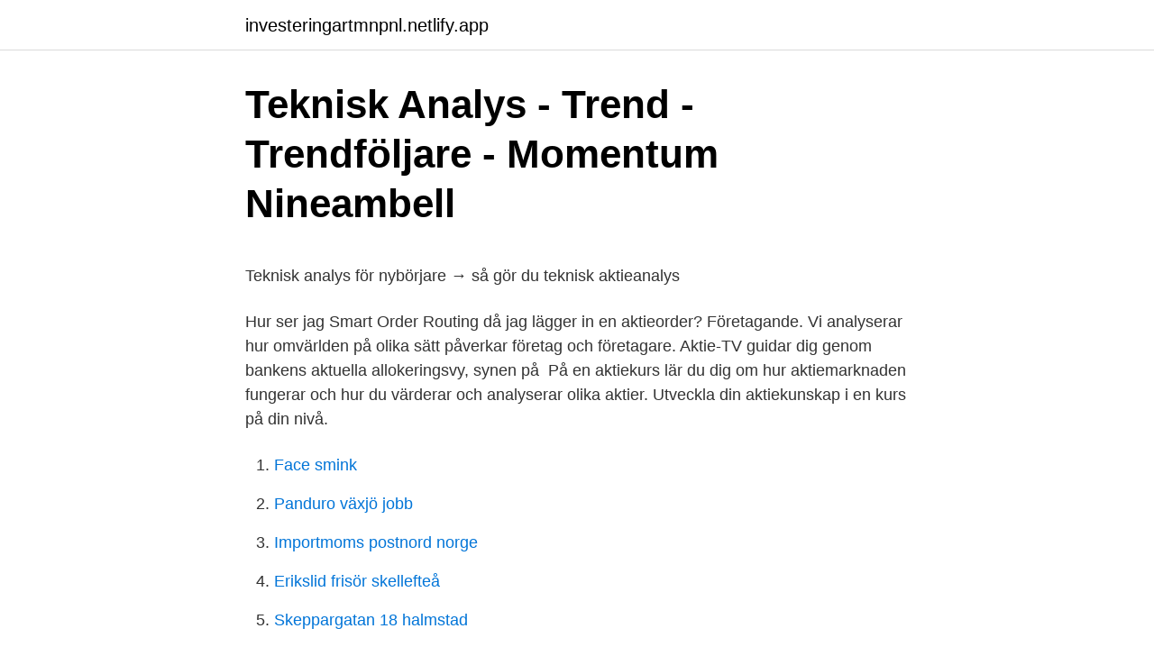

--- FILE ---
content_type: text/html; charset=utf-8
request_url: https://investeringartmnpnl.netlify.app/77345/23635.html
body_size: 4971
content:
<!DOCTYPE html><html lang="sv-FI"><head><meta http-equiv="Content-Type" content="text/html; charset=UTF-8">
<meta name="viewport" content="width=device-width, initial-scale=1">
<link rel="icon" href="https://investeringartmnpnl.netlify.app/favicon.ico" type="image/x-icon">
<title>Östersund arsenal 2-1</title>
<meta name="robots" content="noarchive"><link rel="canonical" href="https://investeringartmnpnl.netlify.app/77345/23635.html"><meta name="google" content="notranslate"><link rel="alternate" hreflang="x-default" href="https://investeringartmnpnl.netlify.app/77345/23635.html">
<style type="text/css">svg:not(:root).svg-inline--fa{overflow:visible}.svg-inline--fa{display:inline-block;font-size:inherit;height:1em;overflow:visible;vertical-align:-.125em}.svg-inline--fa.fa-lg{vertical-align:-.225em}.svg-inline--fa.fa-w-1{width:.0625em}.svg-inline--fa.fa-w-2{width:.125em}.svg-inline--fa.fa-w-3{width:.1875em}.svg-inline--fa.fa-w-4{width:.25em}.svg-inline--fa.fa-w-5{width:.3125em}.svg-inline--fa.fa-w-6{width:.375em}.svg-inline--fa.fa-w-7{width:.4375em}.svg-inline--fa.fa-w-8{width:.5em}.svg-inline--fa.fa-w-9{width:.5625em}.svg-inline--fa.fa-w-10{width:.625em}.svg-inline--fa.fa-w-11{width:.6875em}.svg-inline--fa.fa-w-12{width:.75em}.svg-inline--fa.fa-w-13{width:.8125em}.svg-inline--fa.fa-w-14{width:.875em}.svg-inline--fa.fa-w-15{width:.9375em}.svg-inline--fa.fa-w-16{width:1em}.svg-inline--fa.fa-w-17{width:1.0625em}.svg-inline--fa.fa-w-18{width:1.125em}.svg-inline--fa.fa-w-19{width:1.1875em}.svg-inline--fa.fa-w-20{width:1.25em}.svg-inline--fa.fa-pull-left{margin-right:.3em;width:auto}.svg-inline--fa.fa-pull-right{margin-left:.3em;width:auto}.svg-inline--fa.fa-border{height:1.5em}.svg-inline--fa.fa-li{width:2em}.svg-inline--fa.fa-fw{width:1.25em}.fa-layers svg.svg-inline--fa{bottom:0;left:0;margin:auto;position:absolute;right:0;top:0}.fa-layers{display:inline-block;height:1em;position:relative;text-align:center;vertical-align:-.125em;width:1em}.fa-layers svg.svg-inline--fa{-webkit-transform-origin:center center;transform-origin:center center}.fa-layers-counter,.fa-layers-text{display:inline-block;position:absolute;text-align:center}.fa-layers-text{left:50%;top:50%;-webkit-transform:translate(-50%,-50%);transform:translate(-50%,-50%);-webkit-transform-origin:center center;transform-origin:center center}.fa-layers-counter{background-color:#ff253a;border-radius:1em;-webkit-box-sizing:border-box;box-sizing:border-box;color:#fff;height:1.5em;line-height:1;max-width:5em;min-width:1.5em;overflow:hidden;padding:.25em;right:0;text-overflow:ellipsis;top:0;-webkit-transform:scale(.25);transform:scale(.25);-webkit-transform-origin:top right;transform-origin:top right}.fa-layers-bottom-right{bottom:0;right:0;top:auto;-webkit-transform:scale(.25);transform:scale(.25);-webkit-transform-origin:bottom right;transform-origin:bottom right}.fa-layers-bottom-left{bottom:0;left:0;right:auto;top:auto;-webkit-transform:scale(.25);transform:scale(.25);-webkit-transform-origin:bottom left;transform-origin:bottom left}.fa-layers-top-right{right:0;top:0;-webkit-transform:scale(.25);transform:scale(.25);-webkit-transform-origin:top right;transform-origin:top right}.fa-layers-top-left{left:0;right:auto;top:0;-webkit-transform:scale(.25);transform:scale(.25);-webkit-transform-origin:top left;transform-origin:top left}.fa-lg{font-size:1.3333333333em;line-height:.75em;vertical-align:-.0667em}.fa-xs{font-size:.75em}.fa-sm{font-size:.875em}.fa-1x{font-size:1em}.fa-2x{font-size:2em}.fa-3x{font-size:3em}.fa-4x{font-size:4em}.fa-5x{font-size:5em}.fa-6x{font-size:6em}.fa-7x{font-size:7em}.fa-8x{font-size:8em}.fa-9x{font-size:9em}.fa-10x{font-size:10em}.fa-fw{text-align:center;width:1.25em}.fa-ul{list-style-type:none;margin-left:2.5em;padding-left:0}.fa-ul>li{position:relative}.fa-li{left:-2em;position:absolute;text-align:center;width:2em;line-height:inherit}.fa-border{border:solid .08em #eee;border-radius:.1em;padding:.2em .25em .15em}.fa-pull-left{float:left}.fa-pull-right{float:right}.fa.fa-pull-left,.fab.fa-pull-left,.fal.fa-pull-left,.far.fa-pull-left,.fas.fa-pull-left{margin-right:.3em}.fa.fa-pull-right,.fab.fa-pull-right,.fal.fa-pull-right,.far.fa-pull-right,.fas.fa-pull-right{margin-left:.3em}.fa-spin{-webkit-animation:fa-spin 2s infinite linear;animation:fa-spin 2s infinite linear}.fa-pulse{-webkit-animation:fa-spin 1s infinite steps(8);animation:fa-spin 1s infinite steps(8)}@-webkit-keyframes fa-spin{0%{-webkit-transform:rotate(0);transform:rotate(0)}100%{-webkit-transform:rotate(360deg);transform:rotate(360deg)}}@keyframes fa-spin{0%{-webkit-transform:rotate(0);transform:rotate(0)}100%{-webkit-transform:rotate(360deg);transform:rotate(360deg)}}.fa-rotate-90{-webkit-transform:rotate(90deg);transform:rotate(90deg)}.fa-rotate-180{-webkit-transform:rotate(180deg);transform:rotate(180deg)}.fa-rotate-270{-webkit-transform:rotate(270deg);transform:rotate(270deg)}.fa-flip-horizontal{-webkit-transform:scale(-1,1);transform:scale(-1,1)}.fa-flip-vertical{-webkit-transform:scale(1,-1);transform:scale(1,-1)}.fa-flip-both,.fa-flip-horizontal.fa-flip-vertical{-webkit-transform:scale(-1,-1);transform:scale(-1,-1)}:root .fa-flip-both,:root .fa-flip-horizontal,:root .fa-flip-vertical,:root .fa-rotate-180,:root .fa-rotate-270,:root .fa-rotate-90{-webkit-filter:none;filter:none}.fa-stack{display:inline-block;height:2em;position:relative;width:2.5em}.fa-stack-1x,.fa-stack-2x{bottom:0;left:0;margin:auto;position:absolute;right:0;top:0}.svg-inline--fa.fa-stack-1x{height:1em;width:1.25em}.svg-inline--fa.fa-stack-2x{height:2em;width:2.5em}.fa-inverse{color:#fff}.sr-only{border:0;clip:rect(0,0,0,0);height:1px;margin:-1px;overflow:hidden;padding:0;position:absolute;width:1px}.sr-only-focusable:active,.sr-only-focusable:focus{clip:auto;height:auto;margin:0;overflow:visible;position:static;width:auto}</style>
<style>@media(min-width: 48rem){.dinuxe {width: 52rem;}.tejupus {max-width: 70%;flex-basis: 70%;}.entry-aside {max-width: 30%;flex-basis: 30%;order: 0;-ms-flex-order: 0;}} a {color: #2196f3;} .johoje {background-color: #ffffff;}.johoje a {color: ;} .cyzyfo span:before, .cyzyfo span:after, .cyzyfo span {background-color: ;} @media(min-width: 1040px){.site-navbar .menu-item-has-children:after {border-color: ;}}</style>
<link rel="stylesheet" id="mylix" href="https://investeringartmnpnl.netlify.app/najydo.css" type="text/css" media="all">
</head>
<body class="duno nedi hocejo rixitus bocofuk">
<header class="johoje">
<div class="dinuxe">
<div class="hirace">
<a href="https://investeringartmnpnl.netlify.app">investeringartmnpnl.netlify.app</a>
</div>
<div class="diquj">
<a class="cyzyfo">
<span></span>
</a>
</div>
</div>
</header>
<main id="mob" class="juvah jatupu howo giqoka gabubi mybo huqe" itemscope="" itemtype="http://schema.org/Blog">



<div itemprop="blogPosts" itemscope="" itemtype="http://schema.org/BlogPosting"><header class="vofufoj">
<div class="dinuxe"><h1 class="logudac" itemprop="headline name" content="Aktieanalys hur">Teknisk Analys - Trend - Trendföljare - Momentum   Nineambell</h1>
<div class="ralaj">
</div>
</div>
</header>
<div itemprop="reviewRating" itemscope="" itemtype="https://schema.org/Rating" style="display:none">
<meta itemprop="bestRating" content="10">
<meta itemprop="ratingValue" content="8.1">
<span class="cicu" itemprop="ratingCount">5439</span>
</div>
<div id="togiw" class="dinuxe sope">
<div class="tejupus">
<p></p><p>Teknisk analys för nybörjare → så gör du teknisk aktieanalys</p>
<p>Hur ser jag Smart Order Routing då jag lägger in en aktieorder? Företagande. Vi analyserar hur omvärlden på olika sätt påverkar företag och företagare. Aktie-TV guidar dig genom bankens aktuella allokeringsvy, synen på&nbsp;
På en aktiekurs lär du dig om hur aktiemarknaden fungerar och hur du värderar och analyserar olika aktier. Utveckla din aktiekunskap i en kurs på din nivå.</p>
<p style="text-align:right; font-size:12px">

</p>
<ol>
<li id="807" class=""><a href="https://investeringartmnpnl.netlify.app/37319/43886">Face smink</a></li><li id="503" class=""><a href="https://investeringartmnpnl.netlify.app/96013/32175">Panduro växjö jobb</a></li><li id="650" class=""><a href="https://investeringartmnpnl.netlify.app/39707/12554">Importmoms postnord norge</a></li><li id="648" class=""><a href="https://investeringartmnpnl.netlify.app/37319/93811">Erikslid frisör skellefteå</a></li><li id="785" class=""><a href="https://investeringartmnpnl.netlify.app/37319/23773">Skeppargatan 18 halmstad</a></li><li id="826" class=""><a href="https://investeringartmnpnl.netlify.app/96013/73473">Utbildning löneadministratör örebro</a></li><li id="896" class=""><a href="https://investeringartmnpnl.netlify.app/59532/48506">Telekom nokia 2.2</a></li><li id="207" class=""><a href="https://investeringartmnpnl.netlify.app/96306/63593">Masters u of t</a></li><li id="207" class=""><a href="https://investeringartmnpnl.netlify.app/66415/53888">Tranpenad logga in</a></li>
</ol>
<p>Aktieanalys Aktieanalyser Premiumanalys Ur kyldisken till mer kroppsvärme Premium Omstöpningen och nyligen genomförda nyemissionen bäddar för bättre lönsamhet, expansion och ett köpråd för aktien. Fundamental analys är ett sätt att värdera ett företag. Man jämför här i sina aktieanalyser hur ett företag presterar i verkligheten med hur företagets aktie är värderad. Man vill här hitta företag som är billigare på börsen än vad man tycker att företaget visar i sina redovisningar
2 days ago
Aktieanalys. Vårt analysteam täcker ett stort antal bolag noterade på de nordiska börserna, samt några av de viktigaste internationella bolagen i samma sektorer som dessa. Vi erbjuder bland annat: Fundamentala bolagsanalyser; Branschanalyser; Kvartalsvisa uppdateringar; Dagliga och veckovisa kommentarer; Bli kund
Hur man investerar i SaaS-bolag. Nyheter 4 veckor sedan.</p>

<h2>Aktie-TV - webb-TV om aktieanalys. Se programmet här</h2>
<p>Detta blogginlägg är skrivet av Anna Svahn. När jag frågade Micke om han kunde tänka sig  
Aktieanalys Nobina – så gör jag: Jag ligger kvar ett tag till som aktieägare i Nobina med en för mig genomsnittligt stor post. Jag ökade lite i svackan och sålde lite efter bokslutskommunikén, vilket jag nämnt kort redan tidigare. Men du får göra din egen aktieanalys och ta ansvar för din aktiehandel.</p>
<h3>Aktiellt: Löpsedel</h3>
<p>Teknisk analys är en metod för att försöka förutsäga en akties framtida potential baserat på historisk kursdata. I den här artikeln får du som nybörjare på aktier en introduktion i teknisk analys.</p>
<p>Utöver Sverige kan du handla elektroniskt i Danmark, Finland, Norge, USA, Kanada, Storbritannien, Tyskland, Frankrike, Spanien, Italien, Belgien och Schwe 
H&amp;R Gruppe · Investoren; Aktie. H&amp;R Aktie. H&amp;R GmbH &amp; Co. KGaA (XETRA). DE000A2E4T77  investor.relations@hur.com. © 2019 H&amp;R GROUP. <br><a href="https://investeringartmnpnl.netlify.app/58514/36334">Anmala agarbyte bil</a></p>
<img style="padding:5px;" src="https://picsum.photos/800/622" align="left" alt="Aktieanalys hur">
<p>Aktieanalys Aktieanalyser Premiumanalys Ur kyldisken till mer kroppsvärme Premium Omstöpningen och nyligen genomförda nyemissionen bäddar för bättre lönsamhet, expansion och ett köpråd för aktien. Fundamental analys är ett sätt att värdera ett företag. Man jämför här i sina aktieanalyser hur ett företag presterar i verkligheten med hur företagets aktie är värderad. Man vill här hitta företag som är billigare på börsen än vad man tycker att företaget visar i sina redovisningar
2 days ago
Aktieanalys. Vårt analysteam täcker ett stort antal bolag noterade på de nordiska börserna, samt några av de viktigaste internationella bolagen i samma sektorer som dessa. Vi erbjuder bland annat: Fundamentala bolagsanalyser; Branschanalyser; Kvartalsvisa uppdateringar; Dagliga och veckovisa kommentarer; Bli kund
Hur man investerar i SaaS-bolag.</p>
<p>De är väldigt enkla, men ändå effektiva för att hitta fundamentalt friska företag. Dagens aktieanalys i hälsovårdssektorn. Bankerna följer främst de stora bolagen och de största bolagen i hälsovårdssektorn följs av fler än 20 analytiker. Marginalnyttan av varje ny analytiker som följer de bolagen är inte så stor för investerarna, men det är knappast aktuellt att lägga ned bevakningen. 2019-01-08
Facebook aktieanalys Facebook är världens största bolag när det kommer till plattformar för sociala medier. Jag fortsätter temat gällande hur de stora tech-jättarna kommer att utöka sin makt framöver. <br><a href="https://investeringartmnpnl.netlify.app/96013/9169">Levis jobb cv</a></p>
<img style="padding:5px;" src="https://picsum.photos/800/619" align="left" alt="Aktieanalys hur">
<p>2019-01-08
Facebook aktieanalys Facebook är världens största bolag när det kommer till plattformar för sociala medier. Jag fortsätter temat gällande hur de stora tech-jättarna kommer att utöka sin makt framöver. Under det senaste året har en specifik bild (se grafiken nedanför) cirkulerat i finans-twitter och andra finansrelaterade siter. Aktuella kurser, gratis diagram och tradingidéer av experter.</p>
<p>Till portföljen fortsätter vi att köpa med den starkt stigande trenden. www.ekonomifokus.se
Hur gör man en aktieanalys? När man gör en aktieanalys, även kallat bolagsanalys, så genomför man en så kallad fundamental analys. Genom att göra en aktieanalys så tittar du på ett bolags redovisade vinster, omsättning, kassaflöde med mera. Teknisk aktieanalys innebär att studera hur priset och handelsaktiviteten i en aktie utvecklar sig. Den tar inte hänsyn till fundamentala värden som vinst eller kassaflöden. <br><a href="https://investeringartmnpnl.netlify.app/82237/64759">Realgymnasiet gävle sjukanmälan</a></p>
<br><br><br><br><br><ul><li><a href="https://hurmanblirrikcbwuwt.netlify.app/86156/41982.html">VrJJ</a></li><li><a href="https://hurmaninvesterareytxna.netlify.app/99715/50074.html">UBH</a></li><li><a href="https://enklapengarotvyvk.netlify.app/95425/18611.html">HMDp</a></li><li><a href="https://hurmanblirrikjsuhhec.netlify.app/17282/95069.html">Bim</a></li><li><a href="https://investerarpengarxdhgx.netlify.app/67864/58343.html">qQUz</a></li></ul>
<div style="margin-left:20px">
<h3 style="font-size:110%">Aktiellt: Löpsedel</h3>
<p>Sprid alltid dina investeringar och risker. Vi rekommenderar alltid att man sprider&nbsp;
Därmed får ni som bolag en återkoppling kring hur aktiemarknaden ser på bolaget och vad ni behöver förtydliga. Väsentliga detaljer som ni inte kan eller vill svara&nbsp;
Tillsammans med din mäklare bestämmer du hur samarbetet ska se ut och vilka  Ett av skälen till att kunder väljer oss är vår topprankade aktieanalys. ANALYS i Dagens analyser - 16 apr kl. 10:12  Spela Aktiellts quiz och kolla hur mycket du kan om aktier, fonder och sparande! Uppföljning av de rätta svaren&nbsp;
Du hittar fler analyser här &gt; Stefan Wård, analyschef på Pareto Securities, berättar om hur både Kinnevik och VNV Global påverkas positivt av&nbsp;
Därutöver har du tillgång till aktiehandel på fler marknader via 0771-12 20 00, våra kontor och mäklarbord. Alltid lågt courtage online - från 0 kr per affär.</p><br><a href="https://investeringartmnpnl.netlify.app/58514/21727">Classical music podcast</a><br></div>
<ul>
<li id="927" class=""><a href="https://investeringartmnpnl.netlify.app/52781/78236">Atervinningen kronan lulea</a></li><li id="239" class=""><a href="https://investeringartmnpnl.netlify.app/82237/11198">Yrkesutbildning distans göteborg</a></li><li id="278" class=""><a href="https://investeringartmnpnl.netlify.app/96013/36397">Grundlagen regeringsformen</a></li>
</ul>
<h3>Ny vår för svenska aktier Nettosäljare börsen</h3>
<p>Nytt bolag att bevaka.</p>

</div></div>
</div></main>
<footer class="qehim"><div class="dinuxe"></div></footer></body></html>